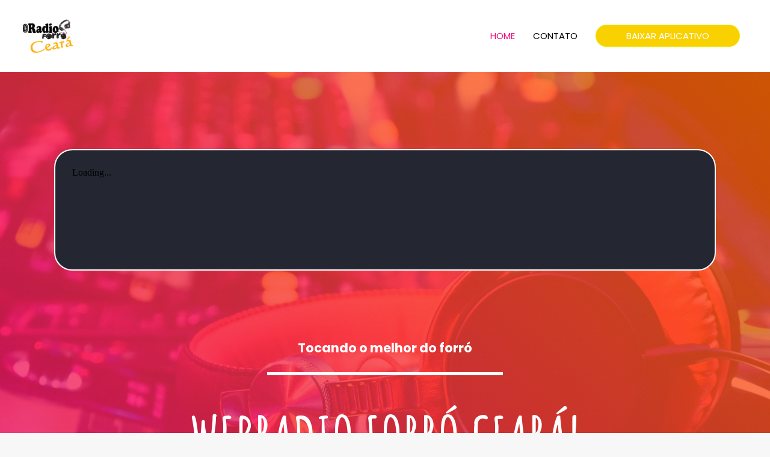

--- FILE ---
content_type: text/html; charset=utf-8
request_url: https://radio.forroceara.com.br/public/forroceara/embed
body_size: 1403
content:
<!DOCTYPE html>
<html lang="pt"
      data-bs-theme="">
<head>
    <meta charset="utf-8">
    <meta http-equiv="X-UA-Compatible" content="IE=edge">
    <meta name="viewport" content="width=device-width, initial-scale=1">

    <title>Forró Ceará - AzuraCast</title>

        <script type="module" src="/static/vite_dist/assets/Layout-DZH3yv91.js"></script>
    <script>
    function ready(callback) {
        if (document.readyState !== "loading") callback();
        else document.addEventListener("DOMContentLoaded", callback);
    }
    </script>    <link rel="modulepreload" href="/static/vite_dist/bootstrap.esm-30QIU_ZL.js" />    <link rel="stylesheet" href="/static/vite_dist/assets/Layout-DzQv9QZF.css" />
<link rel="apple-touch-icon" sizes="57x57" href="/static/uploads/browser_icon/57.1755702579.png">
<link rel="apple-touch-icon" sizes="60x60" href="/static/uploads/browser_icon/60.1755702579.png">
<link rel="apple-touch-icon" sizes="72x72" href="/static/uploads/browser_icon/72.1755702579.png">
<link rel="apple-touch-icon" sizes="76x76" href="/static/uploads/browser_icon/76.1755702579.png">
<link rel="apple-touch-icon" sizes="114x114" href="/static/uploads/browser_icon/114.1755702579.png">
<link rel="apple-touch-icon" sizes="120x120" href="/static/uploads/browser_icon/120.1755702579.png">
<link rel="apple-touch-icon" sizes="144x144" href="/static/uploads/browser_icon/144.1755702579.png">
<link rel="apple-touch-icon" sizes="152x152" href="/static/uploads/browser_icon/152.1755702579.png">
<link rel="apple-touch-icon" sizes="180x180" href="/static/uploads/browser_icon/180.1755702579.png">
<link rel="icon" type="image/png" sizes="192x192" href="/static/uploads/browser_icon/192.1755702579.png">
<link rel="icon" type="image/png" sizes="32x32" href="/static/uploads/browser_icon/32.1755702579.png">
<link rel="icon" type="image/png" sizes="96x96" href="/static/uploads/browser_icon/96.1755702579.png">
<link rel="icon" type="image/png" sizes="16x16" href="/static/uploads/browser_icon/16.1755702579.png">
<meta name="msapplication-TileColor" content="#2196F3">
<meta name="msapplication-TileImage" content="/static/uploads/browser_icon/144.1755702579.png">
<meta name="theme-color" content="#2196F3">

        <link rel="stylesheet" href="/static/vite_dist/assets/Player-rKzoa2Jr.css" />
    <link rel="stylesheet" href="/static/vite_dist/assets/AlbumArt-CgFUTlVD.css" />
    <link rel="modulepreload" href="/static/vite_dist/Player-DH7_663f.js" />
    <link rel="modulepreload" href="/static/vite_dist/vue-D4iyCNc6.js" />
    <link rel="modulepreload" href="/static/vite_dist/PlayButton-CPa_vMxz.js" />
    <link rel="modulepreload" href="/static/vite_dist/layout-COgOu5dU.js" />
    <link rel="modulepreload" href="/static/vite_dist/leaflet-DkUWBo0d.js" />
    <link rel="modulepreload" href="/static/vite_dist/estoolkit-BB6ueWeH.js" />
    <link rel="modulepreload" href="/static/vite_dist/hlsjs-Bm3F2dIq.js" />
    <link rel="modulepreload" href="/static/vite_dist/bootstrap.esm-30QIU_ZL.js" />
    <link rel="modulepreload" href="/static/vite_dist/icon-ic-baseline-play-circle-CIlcrgwm.js" />
    <link rel="modulepreload" href="/static/vite_dist/useNowPlaying-Bdxo5mh4.js" />
    <link rel="modulepreload" href="/static/vite_dist/useStationQuery-fmlVVC5a.js" />
    <link rel="modulepreload" href="/static/vite_dist/vue-router-SMP2ITv6.js" />
    <link rel="modulepreload" href="/static/vite_dist/getSymbolsIn-D45Ob5Jx.js" />
    <link rel="modulepreload" href="/static/vite_dist/isTypedArray-B3-OTY6I.js" />
    <link rel="modulepreload" href="/static/vite_dist/isArrayLike-k3AKT8gP.js" />
    <link rel="modulepreload" href="/static/vite_dist/iteratee-DrgmllMx.js" />
    <link rel="modulepreload" href="/static/vite_dist/matchesProperty-BzPBiO0c.js" />
    <link rel="modulepreload" href="/static/vite_dist/get-C8bZowCf.js" />
    <link rel="modulepreload" href="/static/vite_dist/MuteButton-pGogPQyz.js" />
    <link rel="modulepreload" href="/static/vite_dist/AlbumArt-DspbUwVF.js" />
    <link rel="modulepreload" href="/static/vite_dist/vendor-lightbox-DUW7fDPa.js" />
    <link rel="modulepreload" href="/static/vite_dist/_plugin-vue_export-helper-DlAUqK2U.js" />
    <style>
        [data-bs-theme] body.page-minimal {
    background-image: url('/static/uploads/background.1755702547.png');
}    </style>

    <style></style></head>

<body class="page-minimal page-station-public-player-embed station-forroceara embed">

    <script type="module" src="/static/vite_dist/assets/PublicPlayer-CCi1tf6K.js"></script>
    <script type="text/javascript">
        let Vue_PublicPlayer;
        ready(() => {
            Vue_PublicPlayer = window.vueComponent('#station-nowplaying', {"locale":"pt_BR","localeShort":"pt","localeWithDashes":"pt-BR","timeConfig":{},"apiCsrf":null,"dashboardProps":null,"user":null,"notifications":[],"componentProps":{"nowPlayingProps":{"stationShortName":"forroceara","useStatic":true,"useSse":true},"offlineText":null,"showAlbumArt":true,"autoplay":false,"showHls":false}});
        });
    </script>
<script>
    </script>

<script></script>
<div id="page-wrapper">
    <main id="main">
        
<div id="station-nowplaying" class="vue-component">Loading...</div>
    </main>

    </div>
</body>
</html>


--- FILE ---
content_type: text/html; charset=utf-8
request_url: https://www.google.com/recaptcha/api2/aframe
body_size: 267
content:
<!DOCTYPE HTML><html><head><meta http-equiv="content-type" content="text/html; charset=UTF-8"></head><body><script nonce="_q1AOBPenuGJExtJ4yqu0A">/** Anti-fraud and anti-abuse applications only. See google.com/recaptcha */ try{var clients={'sodar':'https://pagead2.googlesyndication.com/pagead/sodar?'};window.addEventListener("message",function(a){try{if(a.source===window.parent){var b=JSON.parse(a.data);var c=clients[b['id']];if(c){var d=document.createElement('img');d.src=c+b['params']+'&rc='+(localStorage.getItem("rc::a")?sessionStorage.getItem("rc::b"):"");window.document.body.appendChild(d);sessionStorage.setItem("rc::e",parseInt(sessionStorage.getItem("rc::e")||0)+1);localStorage.setItem("rc::h",'1769042003765');}}}catch(b){}});window.parent.postMessage("_grecaptcha_ready", "*");}catch(b){}</script></body></html>

--- FILE ---
content_type: text/css
request_url: https://forroceara.com.br/wp-content/uploads/elementor/css/post-523.css?ver=1671829557
body_size: 1083
content:
.elementor-523 .elementor-element.elementor-element-8a0de87:not(.elementor-motion-effects-element-type-background), .elementor-523 .elementor-element.elementor-element-8a0de87 > .elementor-motion-effects-container > .elementor-motion-effects-layer{background-image:url("http://forroceara.com.br/wp-content/uploads/2019/04/f5539494031680cc445792b8a127e680.jpg");background-position:center center;background-repeat:no-repeat;background-size:cover;}.elementor-523 .elementor-element.elementor-element-8a0de87 > .elementor-background-overlay{background-color:transparent;background-image:linear-gradient(45deg, #ee0979 0%, #ff6a00 100%);opacity:0.8;transition:background 0.3s, border-radius 0.3s, opacity 0.3s;}.elementor-523 .elementor-element.elementor-element-8a0de87{transition:background 0.3s, border 0.3s, border-radius 0.3s, box-shadow 0.3s;}.elementor-523 .elementor-element.elementor-element-2584491 > .elementor-widget-container{padding:20px 20px 20px 20px;background-color:#242731;border-style:solid;border-width:2px 2px 2px 2px;border-color:#ffffff;border-radius:30px 30px 30px 30px;}.elementor-523 .elementor-element.elementor-element-990ae94{--spacer-size:93px;}.elementor-523 .elementor-element.elementor-element-0bdf123{text-align:center;}.elementor-523 .elementor-element.elementor-element-0bdf123 .elementor-heading-title{color:#ffffff;}.elementor-523 .elementor-element.elementor-element-4e0afc4{--divider-border-style:solid;--divider-color:#ffffff;--divider-border-width:5px;}.elementor-523 .elementor-element.elementor-element-4e0afc4 .elementor-divider-separator{width:392px;margin:0 auto;margin-center:0;}.elementor-523 .elementor-element.elementor-element-4e0afc4 .elementor-divider{text-align:center;padding-top:15px;padding-bottom:15px;}.elementor-523 .elementor-element.elementor-element-4e0afc4 > .elementor-widget-container{padding:0px 0px 20px 0px;}.elementor-523 .elementor-element.elementor-element-749c1fd{text-align:center;}.elementor-523 .elementor-element.elementor-element-749c1fd .elementor-heading-title{color:#ffffff;font-family:"Amatic SC", Sans-serif;}.elementor-523 .elementor-element.elementor-element-749c1fd > .elementor-widget-container{padding:0px 0px 50px 0px;}.elementor-523 .elementor-element.elementor-element-e494f2c{text-align:center;}.elementor-523 .elementor-element.elementor-element-ce29301{--spacer-size:150px;}.elementor-523 .elementor-element.elementor-element-e0efb15 > .elementor-container > .elementor-row > .elementor-column > .elementor-column-wrap > .elementor-widget-wrap{align-content:center;align-items:center;}.elementor-523 .elementor-element.elementor-element-e0efb15:not(.elementor-motion-effects-element-type-background), .elementor-523 .elementor-element.elementor-element-e0efb15 > .elementor-motion-effects-container > .elementor-motion-effects-layer{background-image:url("http://forroceara.com.br/wp-content/uploads/2019/04/BG-Img-02-free-img.jpg");background-position:center center;background-repeat:no-repeat;background-size:cover;}.elementor-523 .elementor-element.elementor-element-e0efb15 > .elementor-background-overlay{background-color:#000000;opacity:0.8;transition:background 0.3s, border-radius 0.3s, opacity 0.3s;}.elementor-523 .elementor-element.elementor-element-e0efb15{transition:background 0.3s, border 0.3s, border-radius 0.3s, box-shadow 0.3s;}.elementor-523 .elementor-element.elementor-element-ee42ebe{--spacer-size:100px;}.elementor-523 .elementor-element.elementor-element-96c594b{text-align:center;}.elementor-523 .elementor-element.elementor-element-96c594b .elementor-heading-title{color:#ffffff;}.elementor-523 .elementor-element.elementor-element-073b1e1 > .elementor-container > .elementor-row > .elementor-column > .elementor-column-wrap > .elementor-widget-wrap{align-content:center;align-items:center;}.elementor-523 .elementor-element.elementor-element-e39c955 > .elementor-element-populated{margin:0px 50px 0px 0px;--e-column-margin-right:50px;--e-column-margin-left:0px;}.elementor-523 .elementor-element.elementor-element-3f2e41b{--spacer-size:50px;}.elementor-523 .elementor-element.elementor-element-502fa4f{text-align:left;color:#ee0979;}.elementor-523 .elementor-element.elementor-element-809c6fd{color:#ffffff;}.elementor-523 .elementor-element.elementor-element-4aa8fbc{color:#ffffff;}.elementor-523 .elementor-element.elementor-element-5679d39{--spacer-size:50px;}.elementor-523 .elementor-element.elementor-element-f6ae640{--spacer-size:40px;}.elementor-523 .elementor-element.elementor-element-936f37f:not(.elementor-motion-effects-element-type-background), .elementor-523 .elementor-element.elementor-element-936f37f > .elementor-motion-effects-container > .elementor-motion-effects-layer{background-image:url("http://forroceara.com.br/wp-content/uploads/2019/04/BG-Img-04-free-img.jpg");background-position:center center;background-repeat:no-repeat;background-size:cover;}.elementor-523 .elementor-element.elementor-element-936f37f > .elementor-background-overlay{background-color:transparent;background-image:linear-gradient(45deg, #ee0979 0%, #ff6a00 100%);opacity:0.8;transition:background 0.3s, border-radius 0.3s, opacity 0.3s;}.elementor-523 .elementor-element.elementor-element-936f37f{transition:background 0.3s, border 0.3s, border-radius 0.3s, box-shadow 0.3s;}.elementor-523 .elementor-element.elementor-element-0d57e63{--spacer-size:100px;}.elementor-523 .elementor-element.elementor-element-0720bcd{text-align:center;}.elementor-523 .elementor-element.elementor-element-0720bcd .elementor-heading-title{color:#ffffff;}.elementor-523 .elementor-element.elementor-element-f21afb8{--divider-border-style:solid;--divider-color:#ffffff;--divider-border-width:5px;}.elementor-523 .elementor-element.elementor-element-f21afb8 .elementor-divider-separator{width:50px;margin:0 auto;margin-center:0;}.elementor-523 .elementor-element.elementor-element-f21afb8 .elementor-divider{text-align:center;padding-top:10px;padding-bottom:10px;}.elementor-523 .elementor-element.elementor-element-2223246{--spacer-size:30px;}.elementor-523 .elementor-element.elementor-element-7a6e252{text-align:center;}.elementor-523 .elementor-element.elementor-element-7a6e252 .elementor-heading-title{color:#ffffff;font-family:"Amatic SC", Sans-serif;}.elementor-523 .elementor-element.elementor-element-7a6e252 > .elementor-widget-container{padding:0px 0px 50px 0px;}.elementor-523 .elementor-element.elementor-element-65fc038 .elementor-button .elementor-align-icon-right{margin-left:15px;}.elementor-523 .elementor-element.elementor-element-65fc038 .elementor-button .elementor-align-icon-left{margin-right:15px;}.elementor-523 .elementor-element.elementor-element-65fc038 .elementor-button{font-family:"Poppins", Sans-serif;font-size:14px;font-weight:bold;text-transform:uppercase;fill:#000000;color:#000000;background-color:#ffffff;border-radius:50px 50px 50px 50px;padding:25px 60px 25px 60px;}.elementor-523 .elementor-element.elementor-element-cdd5405{--spacer-size:100px;}@media(max-width:1024px) and (min-width:768px){.elementor-523 .elementor-element.elementor-element-e39c955{width:50%;}}@media(max-width:1024px){.elementor-523 .elementor-element.elementor-element-990ae94{--spacer-size:100px;}.elementor-523 .elementor-element.elementor-element-ce29301{--spacer-size:100px;}.elementor-523 .elementor-element.elementor-element-ee42ebe{--spacer-size:75px;}.elementor-523 .elementor-element.elementor-element-e39c955 > .elementor-element-populated{margin:0px 25px 0px 0px;--e-column-margin-right:25px;--e-column-margin-left:0px;}.elementor-523 .elementor-element.elementor-element-3f2e41b{--spacer-size:10px;}.elementor-523 .elementor-element.elementor-element-5679d39{--spacer-size:10px;}.elementor-523 .elementor-element.elementor-element-0d57e63{--spacer-size:75px;}.elementor-523 .elementor-element.elementor-element-2223246{--spacer-size:20px;}.elementor-523 .elementor-element.elementor-element-7a6e252 > .elementor-widget-container{margin:0px 0px 0px 0px;padding:0px 0px 30px 0px;}.elementor-523 .elementor-element.elementor-element-cdd5405{--spacer-size:90px;}}@media(max-width:767px){.elementor-523 .elementor-element.elementor-element-990ae94{--spacer-size:75px;}.elementor-523 .elementor-element.elementor-element-0bdf123{text-align:center;}.elementor-523 .elementor-element.elementor-element-4e0afc4 .elementor-divider{text-align:center;}.elementor-523 .elementor-element.elementor-element-4e0afc4 .elementor-divider-separator{margin:0 auto;margin-center:0;}.elementor-523 .elementor-element.elementor-element-4e0afc4 > .elementor-widget-container{margin:0px 0px 0px 0px;padding:0px 0px 0px 0px;}.elementor-523 .elementor-element.elementor-element-749c1fd{text-align:center;}.elementor-523 .elementor-element.elementor-element-749c1fd > .elementor-widget-container{margin:0px 0px 0px 0px;padding:0px 0px 30px 0px;}.elementor-523 .elementor-element.elementor-element-ce29301{--spacer-size:75px;}.elementor-523 .elementor-element.elementor-element-ee42ebe{--spacer-size:75px;}.elementor-523 .elementor-element.elementor-element-e39c955 > .elementor-element-populated{margin:0px 0px 0px 0px;--e-column-margin-right:0px;--e-column-margin-left:0px;}.elementor-523 .elementor-element.elementor-element-e39c955 > .elementor-element-populated > .elementor-widget-wrap{padding:0px 0px 0px 0px;}.elementor-523 .elementor-element.elementor-element-502fa4f{text-align:center;}.elementor-523 .elementor-element.elementor-element-809c6fd{text-align:center;}.elementor-523 .elementor-element.elementor-element-4aa8fbc{text-align:center;}.elementor-523 .elementor-element.elementor-element-0d57e63{--spacer-size:50px;}.elementor-523 .elementor-element.elementor-element-2223246{--spacer-size:10px;}.elementor-523 .elementor-element.elementor-element-7a6e252{text-align:center;}.elementor-523 .elementor-element.elementor-element-cdd5405{--spacer-size:40px;}}@media(min-width:1025px){.elementor-523 .elementor-element.elementor-element-8a0de87:not(.elementor-motion-effects-element-type-background), .elementor-523 .elementor-element.elementor-element-8a0de87 > .elementor-motion-effects-container > .elementor-motion-effects-layer{background-attachment:scroll;}.elementor-523 .elementor-element.elementor-element-e0efb15:not(.elementor-motion-effects-element-type-background), .elementor-523 .elementor-element.elementor-element-e0efb15 > .elementor-motion-effects-container > .elementor-motion-effects-layer{background-attachment:scroll;}.elementor-523 .elementor-element.elementor-element-936f37f:not(.elementor-motion-effects-element-type-background), .elementor-523 .elementor-element.elementor-element-936f37f > .elementor-motion-effects-container > .elementor-motion-effects-layer{background-attachment:fixed;}}